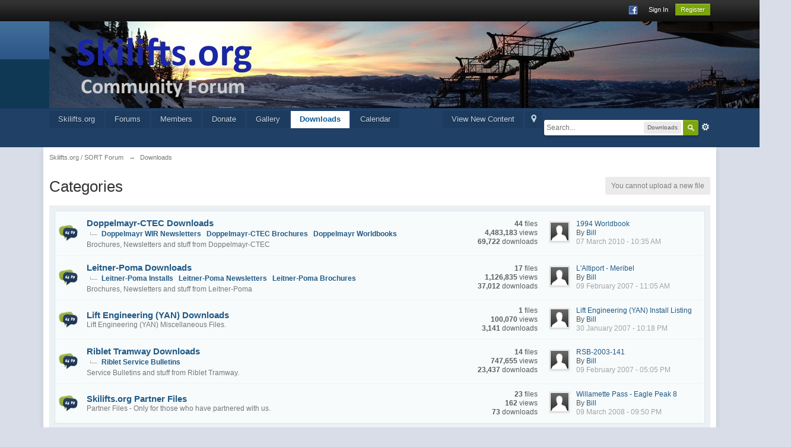

--- FILE ---
content_type: text/html;charset=ISO-8859-1
request_url: http://www.skilifts.org/forum/index.php?s=ce30a047e969c84cfbe5b63a20d6cc64&app=downloads&showall=1
body_size: 7353
content:
<!DOCTYPE html>
	<html xml:lang="en" lang="en" xmlns="http://www.w3.org/1999/xhtml" xmlns:fb="http://www.facebook.com/2008/fbml">
	<head>
		<meta http-equiv="content-type" content="text/html; charset=iso-8859-1" />
		<title>Downloads - Skilifts.org / SORT Forum</title>
		<link rel="shortcut icon" href='http://www.skilifts.org/forum/favicon.ico' />
		<link rel="image_src" href='http://www.skilifts.org/forum/public/style_images/master/meta_image.png' />
		<script type='text/javascript'>
		//<![CDATA[
			jsDebug			= 0; /* Must come before JS includes */
			USE_RTE			= 0;
			DISABLE_AJAX	= parseInt(0); /* Disables ajax requests where text is sent to the DB; helpful for charset issues */
			inACP			= false;
			var isRTL		= false;
			var rtlIe		= '';
			var rtlFull		= '';
		//]]>
		</script>
		
	
				
	

				
	

				
	

				
	

				
	

				
	
	
		<link rel="stylesheet" type="text/css" media='screen,print' href="http://www.skilifts.org/forum/public/min/index.php?ipbv=32003&amp;f=public/style_css/css_1/ipb_help.css,public/style_css/css_1/links.css,public/style_css/css_1/calendar_select.css,public/style_css/css_1/ipb_common.css,public/style_css/css_1/ipb_styles.css,public/style_css/css_1/ipdownloads.css" />
	

<!--[if lte IE 7]>
	<link rel="stylesheet" type="text/css" title='Main' media="screen" href="http://www.skilifts.org/forum/public/style_css/css_1/ipb_ie.css" />
<![endif]-->
<!--[if lte IE 8]>
	<style type='text/css'>
		.ipb_table { table-layout: fixed; }
		.ipsLayout_content { width: 99.5%; }
	</style>
<![endif]-->

	<style type='text/css'>
		img.bbc_img { max-width: 100% !important; }
	</style>

	
		<meta name="identifier-url" content="http://www.skilifts.org/forum/index.php?s=ce30a047e969c84cfbe5b63a20d6cc64&amp;app=downloads&amp;showall=1" />
		
			<meta name="og:url" content="http://www.skilifts.org/forum/index.php?s=ce30a047e969c84cfbe5b63a20d6cc64&amp;app=downloads&amp;showall=1" />
		
	

		<meta property="og:title" content="Downloads"/>
		<meta property="og:site_name" content="Skilifts.org / SORT Forum"/>
		<meta property="og:image" content="http://www.skilifts.org/forum/public/style_images/master/meta_image.png"/>
		<meta property="og:type" content="article" />
		
		
		
		<script type='text/javascript' src='http://www.skilifts.org/forum/public/min/index.php?ipbv=32003&amp;g=js'></script>
	
	<script type='text/javascript' src='http://www.skilifts.org/forum/public/min/index.php?ipbv=32003&amp;charset=iso-8859-1&amp;f=public/js/ipb.js,cache/lang_cache/1/ipb.lang.js,public/js/ips.hovercard.js,public/js/ips.quickpm.js,public/js/ips.downloads.js' charset='iso-8859-1'></script>

	
		
			
			
				<link rel="alternate feed" type="application/rss+xml" title="RSS Skilifts.org Off Topic" href="http://www.skilifts.org/forum/index.php?app=core&amp;module=global&amp;section=rss&amp;type=forums&amp;id=2" />
			
			
			
		

			
			
				<link rel="alternate feed" type="application/rss+xml" title="RSS Skilifts.org General Discussion" href="http://www.skilifts.org/forum/index.php?app=core&amp;module=global&amp;section=rss&amp;type=forums&amp;id=3" />
			
			
			
		

			
			
				<link rel="alternate feed" type="application/rss+xml" title="Last 10 Submissions RSS Feed" href="http://www.skilifts.org/forum/index.php?app=core&amp;module=global&amp;section=rss&amp;type=downloads" />
			
			
			
		

			
			
				<link rel="alternate feed" type="application/rss+xml" title="Community Calendar" href="http://www.skilifts.org/forum/index.php?app=core&amp;module=global&amp;section=rss&amp;type=calendar&amp;id=1" />
			
			
			
		

			
			
				<link rel="alternate feed" type="application/rss+xml" title="Articles: Articles" href="http://www.skilifts.org/forum/index.php?app=core&amp;module=global&amp;section=rss&amp;type=ccs&amp;id=4c4" />
			
			
			
		

			
			
				<link rel="alternate feed" type="application/rss+xml" title="Articles: Pages" href="http://www.skilifts.org/forum/index.php?app=core&amp;module=global&amp;section=rss&amp;type=ccs&amp;id=4c7" />
			
			
			
		

			
			
				<link rel="alternate feed" type="application/rss+xml" title="Articles: Miscellaneous" href="http://www.skilifts.org/forum/index.php?app=core&amp;module=global&amp;section=rss&amp;type=ccs&amp;id=4c8" />
			
			
			
		

			
			
				<link rel="alternate feed" type="application/rss+xml" title="Articles: Forum Integration" href="http://www.skilifts.org/forum/index.php?app=core&amp;module=global&amp;section=rss&amp;type=ccs&amp;id=4c5" />
			
			
			
		

			
			
				<link rel="alternate feed" type="application/rss+xml" title="Articles: Frontpage" href="http://www.skilifts.org/forum/index.php?app=core&amp;module=global&amp;section=rss&amp;type=ccs&amp;id=4c6" />
			
			
			
		

			
			
				<link rel="alternate feed" type="application/rss+xml" title="Articles: Databases" href="http://www.skilifts.org/forum/index.php?app=core&amp;module=global&amp;section=rss&amp;type=ccs&amp;id=4c9" />
			
			
			
		

			
			
				<link rel="alternate feed" type="application/rss+xml" title="Articles: Templates" href="http://www.skilifts.org/forum/index.php?app=core&amp;module=global&amp;section=rss&amp;type=ccs&amp;id=4c10" />
			
			
			
		

			
			
				<link rel="alternate feed" type="application/rss+xml" title="Articles: Media" href="http://www.skilifts.org/forum/index.php?app=core&amp;module=global&amp;section=rss&amp;type=ccs&amp;id=4c11" />
			
			
			
		
	

	


		
		<script type='text/javascript'>
	//<![CDATA[
		/* ---- URLs ---- */
		ipb.vars['base_url'] 			= 'http://www.skilifts.org/forum/index.php?s=ab1d87450b88c4b095b284c6d04d26df&';
		ipb.vars['board_url']			= 'http://www.skilifts.org/forum';
		ipb.vars['img_url'] 			= "http://www.skilifts.org/forum/public/style_images/master";
		ipb.vars['loading_img'] 		= 'http://www.skilifts.org/forum/public/style_images/master/loading.gif';
		ipb.vars['active_app']			= 'downloads';
		ipb.vars['upload_url']			= 'http://www.skilifts.org/forum/uploads';
		/* ---- Member ---- */
		ipb.vars['member_id']			= parseInt( 0 );
		ipb.vars['is_supmod']			= parseInt( 0 );
		ipb.vars['is_admin']			= parseInt( 0 );
		ipb.vars['secure_hash'] 		= '880ea6a14ea49e853634fbdc5015a024';
		ipb.vars['session_id']			= 'ab1d87450b88c4b095b284c6d04d26df';
		ipb.vars['twitter_id']			= 0;
		ipb.vars['fb_uid']				= 0;
		ipb.vars['auto_dst']			= parseInt( 0 );
		ipb.vars['dst_in_use']			= parseInt(  );
		ipb.vars['is_touch']			= false;
		ipb.vars['member_group']		= {"g_mem_info":"0"}
		/* ---- cookies ----- */
		ipb.vars['cookie_id'] 			= '';
		ipb.vars['cookie_domain'] 		= '';
		ipb.vars['cookie_path']			= '/';
		/* ---- Rate imgs ---- */
		ipb.vars['rate_img_on']			= 'http://www.skilifts.org/forum/public/style_images/master/star.png';
		ipb.vars['rate_img_off']		= 'http://www.skilifts.org/forum/public/style_images/master/star_off.png';
		ipb.vars['rate_img_rated']		= 'http://www.skilifts.org/forum/public/style_images/master/star_rated.png';
		/* ---- Uploads ---- */
		ipb.vars['swfupload_swf']		= 'http://www.skilifts.org/forum/public/js/3rd_party/swfupload/swfupload.swf';
		ipb.vars['swfupload_enabled']	= true;
		ipb.vars['use_swf_upload']		= ( '' == 'flash' ) ? true : false;
		ipb.vars['swfupload_debug']		= false;
		/* ---- other ---- */
		ipb.vars['highlight_color']     = "#ade57a";
		ipb.vars['charset']				= "iso-8859-1";
		ipb.vars['seo_enabled']			= 0;
		
		/* Templates/Language */
		ipb.templates['inlineMsg']		= "";
		ipb.templates['ajax_loading'] 	= "<div id='ajax_loading'><img src='http://www.skilifts.org/forum/public/style_images/master/ajax_loading.gif' alt='" + ipb.lang['loading'] + "' /></div>";
		ipb.templates['close_popup']	= "<img src='http://www.skilifts.org/forum/public/style_images/master/close_popup.png' alt='x' />";
		ipb.templates['rss_shell']		= new Template("<ul id='rss_menu' class='ipbmenu_content'>#{items}</ul>");
		ipb.templates['rss_item']		= new Template("<li><a href='#{url}' title='#{title}'>#{title}</a></li>");
		ipb.templates['m_add_friend']	= new Template("<a href='http://www.skilifts.org/forum/index.php?s=ab1d87450b88c4b095b284c6d04d26df&amp;app=members&amp;module=profile&amp;section=friends&amp;do=add&amp;member_id=#{id}' title='Add as Friend' class='ipsButton_secondary'><img src='http://www.skilifts.org/forum/public/style_images/master/user_add.png' alt='Add as Friend' /></a>");
		ipb.templates['m_rem_friend']	= new Template("<a href='http://www.skilifts.org/forum/index.php?s=ab1d87450b88c4b095b284c6d04d26df&amp;app=members&amp;module=profile&amp;section=friends&amp;do=remove&amp;member_id=#{id}' title='Remove Friend' class='ipsButton_secondary'><img src='http://www.skilifts.org/forum/public/style_images/master/user_delete.png' alt='Remove Friend' /></a>");
		ipb.templates['autocomplete_wrap'] = new Template("<ul id='#{id}' class='ipb_autocomplete' style='width: 250px;'></ul>");
		ipb.templates['autocomplete_item'] = new Template("<li id='#{id}' data-url='#{url}'><img src='#{img}' alt='' class='ipsUserPhoto ipsUserPhoto_mini' />&nbsp;&nbsp;#{itemvalue}</li>");
		ipb.templates['page_jump']		= new Template("<div id='#{id}_wrap' class='ipbmenu_content'><h3 class='bar'>Jump to page</h3><p class='ipsPad'><input type='text' class='input_text' id='#{id}_input' size='8' /> <input type='submit' value='Go' class='input_submit add_folder' id='#{id}_submit' /></p></div>");
		ipb.templates['global_notify'] 	= new Template("<div class='popupWrapper'><div class='popupInner'><div class='ipsPad'>#{message} #{close}</div></div></div>");
		
		
		ipb.templates['header_menu'] 	= new Template("<div id='#{id}' class='ipsHeaderMenu boxShadow'></div>");
		
		Loader.boot();
	//]]>
	</script>
	</head>
	<body id='ipboard_body'>
		<p id='content_jump' class='hide'><a id='top'></a><a href='#j_content' title='Jump to content' accesskey='m'>Jump to content</a></p>
		<div id='ipbwrapper'>
			<!-- ::: TOP BAR: Sign in / register or user drop down and notification alerts ::: -->
			<div id='header_bar' class='clearfix'>
				<div class='main_width'>
					
					<div id='user_navigation' class='not_logged_in'>
							
							<ul class='ipsList_inline right'>
								<li>
									<span class='services'>
										
											<a href='http://www.skilifts.org/forum/index.php?s=ab1d87450b88c4b095b284c6d04d26df&amp;app=core&amp;module=global&amp;section=login&amp;serviceClick=facebook'><img src='http://www.skilifts.org/forum/public/style_images/master/loginmethods/facebook.png' alt='Log in with Facebook' /></a>
										
										
										
										
									</span>
									&nbsp;&nbsp;&nbsp;&nbsp;
									<a href='http://www.skilifts.org/forum/index.php?s=ab1d87450b88c4b095b284c6d04d26df&amp;app=core&amp;module=global&amp;section=login' title='Sign In' id='sign_in'>Sign In</a>&nbsp;&nbsp;&nbsp;
								</li>
								<li>
									<a href="http://www.skilifts.org/forum/index.php?s=ab1d87450b88c4b095b284c6d04d26df&amp;app=core&amp;module=global&amp;section=register" title='Register' id='register_link'>Register</a>
								</li>
							</ul>
						</div>
				</div>
			</div>
			<!-- ::: BRANDING STRIP: Logo and search box ::: -->
			<div id='branding'>
				<div class='main_width'>
					<div id='logo'>
						
							<a href='http://www.skilifts.org/forum' title='Go to board index' rel="home" accesskey='1'><img src='http://www.skilifts.org/forum/public/style_images/1_header4c.JPG' alt='Logo' /></a>
						
					</div>
					<div id='search' class='right'>
	<form action="http://www.skilifts.org/forum/index.php?s=ab1d87450b88c4b095b284c6d04d26df&amp;app=core&amp;module=search&amp;do=search&amp;fromMainBar=1" method="post" id='search-box' >
		<fieldset>
			<label for='main_search' class='hide'>Search</label>
			<a href='http://www.skilifts.org/forum/index.php?s=ab1d87450b88c4b095b284c6d04d26df&amp;app=core&amp;module=search&amp;search_in=downloads' title='Advanced Search' accesskey='4' rel="search" id='adv_search' class='right'>Advanced</a>
			<span id='search_wrap' class='right'>
				<input type='text' id='main_search' name='search_term' class='inactive' size='17' tabindex='6' />
				<span class='choice ipbmenu clickable' id='search_options' style='display: none'></span>
				<ul id='search_options_menucontent' class='ipbmenu_content ipsPad' style='display: none'>
					<li class='title'><strong>Search section:</strong></li>
					
					
					
					<li class='app'><label for='s_forums' title='Forums'><input type='radio' name='search_app' class='input_radio' id='s_forums' value="forums"  />Forums</label></li><li class='app'><label for='s_members' title='Members'><input type='radio' name='search_app' class='input_radio' id='s_members' value="members"  />Members</label></li><li class='app'><label for='s_core' title='Help Files'><input type='radio' name='search_app' class='input_radio' id='s_core' value="core"  />Help Files</label></li>
						<li class='app'><label for='s_tracker' title='Tracker'><input type='radio' name='search_app' class='input_radio' id='s_tracker' value="tracker"  />Tracker</label></li>
					

						
					

						
					

						
					

						
					

						
					

						
					

						<li class='app'><label for='s_gallery' title='Gallery'><input type='radio' name='search_app' class='input_radio' id='s_gallery' value="gallery"  />Gallery</label></li>
					

						<li class='app'><label for='s_downloads' title='Downloads'><input type='radio' name='search_app' class='input_radio' id='s_downloads' value="downloads" checked="checked" />Downloads</label></li>
					

						<li class='app'><label for='s_blog' title='Blogs'><input type='radio' name='search_app' class='input_radio' id='s_blog' value="blog"  />Blogs</label></li>
					

						<li class='app'><label for='s_calendar' title='Calendar'><input type='radio' name='search_app' class='input_radio' id='s_calendar' value="calendar"  />Calendar</label></li>
					

						
					

						
					

						<li class='app'><label for='s_ccs' title='Info Center'><input type='radio' name='search_app' class='input_radio' id='s_ccs' value="ccs"  />Info Center</label></li>
					

						
					

						<li class='app'><label for='s_classifieds' title='The Boneyard'><input type='radio' name='search_app' class='input_radio' id='s_classifieds' value="classifieds"  />The Boneyard</label></li>
					
				</ul>
				<input type='submit' class='submit_input clickable' value='Search' />
			</span>
			
		</fieldset>
	</form>
</div>
				</div>
			</div>
			<!-- ::: APPLICATION TABS ::: -->
			<div id='primary_nav' class='clearfix'>
				<div class='main_width'>
					<ul class='ipsList_inline' id='community_app_menu'>
						
							<li class='right'>
								<a href="http://www.skilifts.org/forum/index.php?s=ab1d87450b88c4b095b284c6d04d26df&amp;app=core&amp;module=global&amp;section=navigation&amp;inapp=downloads" rel="quickNavigation" accesskey='9' id='quickNavLaunch' title='Open Quick Navigation'><span>&nbsp;</span></a>
							</li>
						
						<li id='nav_explore' class='right'>
							<a href='http://www.skilifts.org/forum/index.php?s=ab1d87450b88c4b095b284c6d04d26df&amp;app=core&amp;module=search&amp;do=viewNewContent&amp;search_app=downloads' accesskey='2'>View New Content</a>
						</li>
						
							<li id='nav_home' class='left'><a href='http://www.skilifts.org/old/' title='Homepage' rel="home">Skilifts.org</a></li>
						
																								<li id='nav_discussion' class='left '><a href='http://www.skilifts.org/forum/index.php?s=ab1d87450b88c4b095b284c6d04d26df&amp;act=idx' title='Go to Forums'>Forums</a></li><li id='nav_members' class='left '><a href='http://www.skilifts.org/forum/index.php?s=ab1d87450b88c4b095b284c6d04d26df&amp;app=members&amp;module=list' title='Go to Member List'>Members</a></li>
						
							
								
							

								
							

								
							

								
																		<li id='nav_app_donate' class="left "><a href='http://www.skilifts.org/forum/index.php?s=ab1d87450b88c4b095b284c6d04d26df&amp;app=donate' title='Go to'>Donate</a></li>
								
							

								
																		<li id='nav_app_gallery' class="left "><a href='http://www.skilifts.org/forum/index.php?s=ab1d87450b88c4b095b284c6d04d26df&amp;app=gallery' title='Go to'>Gallery</a></li>
								
							

								
																		<li id='nav_app_downloads' class="left active"><a href='http://www.skilifts.org/forum/index.php?s=ab1d87450b88c4b095b284c6d04d26df&amp;app=downloads' title='Go to'>Downloads</a></li>
								
							

								
																		<li id='nav_app_calendar' class="left "><a href='http://www.skilifts.org/forum/index.php?s=ab1d87450b88c4b095b284c6d04d26df&amp;app=calendar' title='Go to'>Calendar</a></li>
								
							
						
						<li id='nav_other_apps' style='display: none'>
							<a href='#' class='ipbmenu' id='more_apps'>More <img src='http://www.skilifts.org/forum/public/style_images/master/useropts_arrow.png' /></a>
						</li>
					</ul>
				</div>
				<script type='text/javascript'>
					if( $('primary_nav') ){	ipb.global.activateMainMenu(); }
				</script>
			</div>	
			
			<!-- ::: MAIN CONTENT AREA ::: -->
			<div id='content' class='clearfix'>
				<!-- ::: NAVIGATION BREADCRUMBS ::: -->
				<div id='secondary_navigation' class='clearfix'>
						<ol class='breadcrumb top ipsList_inline left'>
														<li itemscope itemtype="http://data-vocabulary.org/Breadcrumb">
									<a href='http://www.skilifts.org/forum/index.php?s=ab1d87450b88c4b095b284c6d04d26df&amp;act=idx' itemprop="url">
										<span itemprop="title">Skilifts.org / SORT Forum</span>
									</a>
								</li>
								
							
								<li itemscope itemtype="http://data-vocabulary.org/Breadcrumb">
									<span class='nav_sep'>&rarr;</span>
									 <a href='http://www.skilifts.org/forum/index.php?s=ab1d87450b88c4b095b284c6d04d26df&amp;app=downloads' title='Return to Downloads' itemprop="url"><span itemprop="title">Downloads</span></a>
								</li>
								
							
						</ol>
					</div>
					<br />
				<!-- ::: CONTENT ::: -->
				
				<script type='text/javascript'>
//<![CDATA[
	var markerURL  = "http://www.skilifts.org/forum/index.php?s=ab1d87450b88c4b095b284c6d04d26df&amp;app=downloads&module=ajax&section=markasread&i=1&catid="; // Ajax URL so don't use &amp;
	var unreadIcon = "<img src='http://www.skilifts.org/forum/public/style_images/master/f_icon_read.png' />";
//]]>
</script>
<ul class='topic_buttons'>
	
		<li class='disabled'><span>You cannot upload a new file</span></li>
	
</ul>
<h1 class='ipsType_pagetitle'>Categories</h1>
<br />
<!-- Categories --><div class='category_block block_wrap clear'>
	<div class='ipsBox table_wrap'>
		<div class='ipsBox_container'>
		
			<table class='ipb_table' summary="Categories in Downloads">
				<tr class='header hide'>
					<th scope='col' class='col_c_icon'>&nbsp;</th>
					<th scope='col' class='col_c_forum'>Description</th>
					<th scope='col' class='col_c_stats stats'>Stats</th>
					<th scope='col' class='col_c_post'>Latest File</th>
				</tr>
				<!-- / CAT HEADER -->
				
					<tr class='row1 unread'>
						<td class='col_c_icon'>
							
								<a id='forum_img_5' href="http://www.skilifts.org/forum/index.php?s=ab1d87450b88c4b095b284c6d04d26df&amp;app=downloads&amp;module=display&amp;section=markasread&amp;catid=5&amp;returntocatid=0&amp;i=1" data-tooltip="Mark this category as read" class='forum_marker'><img src='http://www.skilifts.org/forum/public/style_images/master/f_icon.png' /></a>
								<script type='text/javascript'>
									ipb.global.registerMarker( "forum_img_5", "f_read", markerURL + "5" );
								</script>
							
						</td>
						<td class='col_c_forum'>
							<h4>
								
								<a href="http://www.skilifts.org/forum/index.php?s=ab1d87450b88c4b095b284c6d04d26df&amp;app=downloads&amp;showcat=5" title='View Category'>Doppelmayr-CTEC Downloads</a>
							</h4>
							
							
								<br />
								<ol class='ipsList_inline ipsType_small subforums' id='subforums_'>
									
										<li class='unread'>
											<a href="http://www.skilifts.org/forum/index.php?s=ab1d87450b88c4b095b284c6d04d26df&amp;app=downloads&amp;showcat=11" title='Go to category'>Doppelmayr WIR Newsletters</a>
										</li>
									

										<li class='unread'>
											<a href="http://www.skilifts.org/forum/index.php?s=ab1d87450b88c4b095b284c6d04d26df&amp;app=downloads&amp;showcat=12" title='Go to category'>Doppelmayr-CTEC Brochures</a>
										</li>
									

										<li class='unread'>
											<a href="http://www.skilifts.org/forum/index.php?s=ab1d87450b88c4b095b284c6d04d26df&amp;app=downloads&amp;showcat=17" title='Go to category'>Doppelmayr Worldbooks</a>
										</li>
									
								</ol>
							
							
							<p class='desc __forum_desc ipsType_small'>Brochures, Newsletters and stuff from Doppelmayr-CTEC</p>
						</td>
						<td class='col_c_stats ipsType_small'>
							<strong>44</strong> files<br />
							<strong>4,483,183</strong> views<br />
							<strong>69,722</strong> downloads
						</td>
						<td class='col_c_post'>
							
									<a href='http://www.skilifts.org/forum/index.php?s=ab1d87450b88c4b095b284c6d04d26df&amp;showuser=1' class='ipsUserPhotoLink left'>
										<img src='http://www.skilifts.org/forum/public/style_images/master/profile/default_large.png' alt='Photo' class='ipsUserPhoto ipsUserPhoto_mini' />
									</a>
								
								
								<ul class='last_post ipsType_small'>
									<li><a href='http://www.skilifts.org/forum/index.php?s=ab1d87450b88c4b095b284c6d04d26df&amp;app=downloads&amp;showfile=102' title='View File'>1994 Worldbook</a></li>
									<li>By
										
												<a hovercard-ref="member" hovercard-id="1" class="_hovertrigger url fn " href='http://www.skilifts.org/forum/index.php?s=ab1d87450b88c4b095b284c6d04d26df&amp;showuser=1'>Bill</a>
											
									</li>
									<li class='desc lighter blend_links'>07 March 2010 - 10:35 AM</li>
								</ul>
						</td>
					</tr>
				

					<tr class='row2 unread'>
						<td class='col_c_icon'>
							
								<a id='forum_img_6' href="http://www.skilifts.org/forum/index.php?s=ab1d87450b88c4b095b284c6d04d26df&amp;app=downloads&amp;module=display&amp;section=markasread&amp;catid=6&amp;returntocatid=0&amp;i=1" data-tooltip="Mark this category as read" class='forum_marker'><img src='http://www.skilifts.org/forum/public/style_images/master/f_icon.png' /></a>
								<script type='text/javascript'>
									ipb.global.registerMarker( "forum_img_6", "f_read", markerURL + "6" );
								</script>
							
						</td>
						<td class='col_c_forum'>
							<h4>
								
								<a href="http://www.skilifts.org/forum/index.php?s=ab1d87450b88c4b095b284c6d04d26df&amp;app=downloads&amp;showcat=6" title='View Category'>Leitner-Poma Downloads</a>
							</h4>
							
							
								<br />
								<ol class='ipsList_inline ipsType_small subforums' id='subforums_'>
									
										<li class='unread'>
											<a href="http://www.skilifts.org/forum/index.php?s=ab1d87450b88c4b095b284c6d04d26df&amp;app=downloads&amp;showcat=13" title='Go to category'>Leitner-Poma Installs</a>
										</li>
									

										<li class='unread'>
											<a href="http://www.skilifts.org/forum/index.php?s=ab1d87450b88c4b095b284c6d04d26df&amp;app=downloads&amp;showcat=14" title='Go to category'>Leitner-Poma Newsletters</a>
										</li>
									

										<li class='unread'>
											<a href="http://www.skilifts.org/forum/index.php?s=ab1d87450b88c4b095b284c6d04d26df&amp;app=downloads&amp;showcat=15" title='Go to category'>Leitner-Poma Brochures</a>
										</li>
									
								</ol>
							
							
							<p class='desc __forum_desc ipsType_small'>Brochures, Newsletters and stuff from Leitner-Poma</p>
						</td>
						<td class='col_c_stats ipsType_small'>
							<strong>17</strong> files<br />
							<strong>1,126,835</strong> views<br />
							<strong>37,012</strong> downloads
						</td>
						<td class='col_c_post'>
							
									<a href='http://www.skilifts.org/forum/index.php?s=ab1d87450b88c4b095b284c6d04d26df&amp;showuser=1' class='ipsUserPhotoLink left'>
										<img src='http://www.skilifts.org/forum/public/style_images/master/profile/default_large.png' alt='Photo' class='ipsUserPhoto ipsUserPhoto_mini' />
									</a>
								
								
								<ul class='last_post ipsType_small'>
									<li><a href='http://www.skilifts.org/forum/index.php?s=ab1d87450b88c4b095b284c6d04d26df&amp;app=downloads&amp;showfile=37' title='View File'>L&#39;Altiport - Meribel</a></li>
									<li>By
										
												<a hovercard-ref="member" hovercard-id="1" class="_hovertrigger url fn " href='http://www.skilifts.org/forum/index.php?s=ab1d87450b88c4b095b284c6d04d26df&amp;showuser=1'>Bill</a>
											
									</li>
									<li class='desc lighter blend_links'>09 February 2007 - 11:05 AM</li>
								</ul>
						</td>
					</tr>
				

					<tr class='row1 unread'>
						<td class='col_c_icon'>
							
								<a id='forum_img_3' href="http://www.skilifts.org/forum/index.php?s=ab1d87450b88c4b095b284c6d04d26df&amp;app=downloads&amp;module=display&amp;section=markasread&amp;catid=3&amp;returntocatid=0&amp;i=1" data-tooltip="Mark this category as read" class='forum_marker'><img src='http://www.skilifts.org/forum/public/style_images/master/f_icon.png' /></a>
								<script type='text/javascript'>
									ipb.global.registerMarker( "forum_img_3", "f_read", markerURL + "3" );
								</script>
							
						</td>
						<td class='col_c_forum'>
							<h4>
								
								<a href="http://www.skilifts.org/forum/index.php?s=ab1d87450b88c4b095b284c6d04d26df&amp;app=downloads&amp;showcat=3" title='View Category'>Lift Engineering (YAN) Downloads</a>
							</h4>
							
							
							
							<p class='desc __forum_desc ipsType_small'>Lift Engineering (YAN) Miscellaneous Files.</p>
						</td>
						<td class='col_c_stats ipsType_small'>
							<strong>1</strong> files<br />
							<strong>100,070</strong> views<br />
							<strong>3,141</strong> downloads
						</td>
						<td class='col_c_post'>
							
									<a href='http://www.skilifts.org/forum/index.php?s=ab1d87450b88c4b095b284c6d04d26df&amp;showuser=1' class='ipsUserPhotoLink left'>
										<img src='http://www.skilifts.org/forum/public/style_images/master/profile/default_large.png' alt='Photo' class='ipsUserPhoto ipsUserPhoto_mini' />
									</a>
								
								
								<ul class='last_post ipsType_small'>
									<li><a href='http://www.skilifts.org/forum/index.php?s=ab1d87450b88c4b095b284c6d04d26df&amp;app=downloads&amp;showfile=16' title='View File'>Lift Engineering (YAN) Install Listing</a></li>
									<li>By
										
												<a hovercard-ref="member" hovercard-id="1" class="_hovertrigger url fn " href='http://www.skilifts.org/forum/index.php?s=ab1d87450b88c4b095b284c6d04d26df&amp;showuser=1'>Bill</a>
											
									</li>
									<li class='desc lighter blend_links'>30 January 2007 - 10:18 PM</li>
								</ul>
						</td>
					</tr>
				

					<tr class='row2 unread'>
						<td class='col_c_icon'>
							
								<a id='forum_img_4' href="http://www.skilifts.org/forum/index.php?s=ab1d87450b88c4b095b284c6d04d26df&amp;app=downloads&amp;module=display&amp;section=markasread&amp;catid=4&amp;returntocatid=0&amp;i=1" data-tooltip="Mark this category as read" class='forum_marker'><img src='http://www.skilifts.org/forum/public/style_images/master/f_icon.png' /></a>
								<script type='text/javascript'>
									ipb.global.registerMarker( "forum_img_4", "f_read", markerURL + "4" );
								</script>
							
						</td>
						<td class='col_c_forum'>
							<h4>
								
								<a href="http://www.skilifts.org/forum/index.php?s=ab1d87450b88c4b095b284c6d04d26df&amp;app=downloads&amp;showcat=4" title='View Category'>Riblet Tramway Downloads</a>
							</h4>
							
							
								<br />
								<ol class='ipsList_inline ipsType_small subforums' id='subforums_'>
									
										<li class='unread'>
											<a href="http://www.skilifts.org/forum/index.php?s=ab1d87450b88c4b095b284c6d04d26df&amp;app=downloads&amp;showcat=16" title='Go to category'>Riblet Service Bulletins</a>
										</li>
									
								</ol>
							
							
							<p class='desc __forum_desc ipsType_small'>Service Bulletins and stuff from Riblet Tramway.</p>
						</td>
						<td class='col_c_stats ipsType_small'>
							<strong>14</strong> files<br />
							<strong>747,655</strong> views<br />
							<strong>23,437</strong> downloads
						</td>
						<td class='col_c_post'>
							
									<a href='http://www.skilifts.org/forum/index.php?s=ab1d87450b88c4b095b284c6d04d26df&amp;showuser=1' class='ipsUserPhotoLink left'>
										<img src='http://www.skilifts.org/forum/public/style_images/master/profile/default_large.png' alt='Photo' class='ipsUserPhoto ipsUserPhoto_mini' />
									</a>
								
								
								<ul class='last_post ipsType_small'>
									<li><a href='http://www.skilifts.org/forum/index.php?s=ab1d87450b88c4b095b284c6d04d26df&amp;app=downloads&amp;showfile=50' title='View File'>RSB-2003-141</a></li>
									<li>By
										
												<a hovercard-ref="member" hovercard-id="1" class="_hovertrigger url fn " href='http://www.skilifts.org/forum/index.php?s=ab1d87450b88c4b095b284c6d04d26df&amp;showuser=1'>Bill</a>
											
									</li>
									<li class='desc lighter blend_links'>09 February 2007 - 05:05 PM</li>
								</ul>
						</td>
					</tr>
				

					<tr class='row1 unread'>
						<td class='col_c_icon'>
							
								<a id='forum_img_10' href="http://www.skilifts.org/forum/index.php?s=ab1d87450b88c4b095b284c6d04d26df&amp;app=downloads&amp;module=display&amp;section=markasread&amp;catid=10&amp;returntocatid=0&amp;i=1" data-tooltip="Mark this category as read" class='forum_marker'><img src='http://www.skilifts.org/forum/public/style_images/master/f_icon.png' /></a>
								<script type='text/javascript'>
									ipb.global.registerMarker( "forum_img_10", "f_read", markerURL + "10" );
								</script>
							
						</td>
						<td class='col_c_forum'>
							<h4>
								
								<a href="http://www.skilifts.org/forum/index.php?s=ab1d87450b88c4b095b284c6d04d26df&amp;app=downloads&amp;showcat=10" title='View Category'>Skilifts.org Partner Files</a>
							</h4>
							
							
							
							<p class='desc __forum_desc ipsType_small'>Partner Files - Only for those who have partnered with us.</p>
						</td>
						<td class='col_c_stats ipsType_small'>
							<strong>23</strong> files<br />
							<strong>162</strong> views<br />
							<strong>73</strong> downloads
						</td>
						<td class='col_c_post'>
							
									<a href='http://www.skilifts.org/forum/index.php?s=ab1d87450b88c4b095b284c6d04d26df&amp;showuser=1' class='ipsUserPhotoLink left'>
										<img src='http://www.skilifts.org/forum/public/style_images/master/profile/default_large.png' alt='Photo' class='ipsUserPhoto ipsUserPhoto_mini' />
									</a>
								
								
								<ul class='last_post ipsType_small'>
									<li><a href='http://www.skilifts.org/forum/index.php?s=ab1d87450b88c4b095b284c6d04d26df&amp;app=downloads&amp;showfile=73' title='View File'>Willamette Pass - Eagle Peak 8</a></li>
									<li>By
										
												<a hovercard-ref="member" hovercard-id="1" class="_hovertrigger url fn " href='http://www.skilifts.org/forum/index.php?s=ab1d87450b88c4b095b284c6d04d26df&amp;showuser=1'>Bill</a>
											
									</li>
									<li class='desc lighter blend_links'>09 March 2008 - 09:50 PM</li>
								</ul>
						</td>
					</tr>
				
			</table>
		</div>
	</div>
</div>
<br />
<div class='topic_controls clearfix'>
	<ul class='topic_buttons'>
		
			<li class='disabled'><span>You cannot upload a new file</span></li>
		
	</ul>
</div>
<br />

	<br />
	<div class='ipsBox'>
		<div class='ipsBox_container ipsPad download_pane'>
			<h2 class='ipsType_subtitle'>Random Files</h2>
			<br />
			<div class='pane_wrap four_column' id='random-files_wrap'>
				<ul id='random-files'>
					
						<li class='left'>
		<a href='http://www.skilifts.org/forum/index.php?s=ab1d87450b88c4b095b284c6d04d26df&amp;app=downloads&amp;showfile=78'>
			<img src='http://www.skilifts.org/forum/index.php?s=ab1d87450b88c4b095b284c6d04d26df&amp;app=downloads&amp;module=display&amp;section=screenshot&amp;id=78' class='screenshot mini left' />
		</a>
		<div class='file_info'>
			<h4>
				<a title="wir-sept_uk.pdf" href='http://www.skilifts.org/forum/index.php?s=ab1d87450b88c4b095b284c6d04d26df&amp;app=downloads&amp;showfile=78'>wir-sept_uk.pdf</a>
			</h4>
			<span>By <a hovercard-ref="member" hovercard-id="1" class="_hovertrigger url fn " href='http://www.skilifts.org/forum/index.php?s=ab1d87450b88c4b095b284c6d04d26df&amp;showuser=1'>Bill</a></span><br />
			<span class='context_info'>
				Mar 06 2010 10:07 AM
			</span>
			
		</div>
	</li>
					

						<li class='left'>
		<a href='http://www.skilifts.org/forum/index.php?s=ab1d87450b88c4b095b284c6d04d26df&amp;app=downloads&amp;showfile=40'>
			<img src='http://www.skilifts.org/forum/index.php?s=ab1d87450b88c4b095b284c6d04d26df&amp;app=downloads&amp;module=display&amp;section=screenshot&amp;id=40' class='screenshot mini left' />
		</a>
		<div class='file_info'>
			<h4>
				<a title="RSB-1993-128" href='http://www.skilifts.org/forum/index.php?s=ab1d87450b88c4b095b284c6d04d26df&amp;app=downloads&amp;showfile=40'>RSB-1993-128</a>
			</h4>
			<span>By <a hovercard-ref="member" hovercard-id="1" class="_hovertrigger url fn " href='http://www.skilifts.org/forum/index.php?s=ab1d87450b88c4b095b284c6d04d26df&amp;showuser=1'>Bill</a></span><br />
			<span class='context_info'>
				Feb 09 2007 04:45 PM
			</span>
			
		</div>
	</li>
					

						<li class='left'>
		<a href='http://www.skilifts.org/forum/index.php?s=ab1d87450b88c4b095b284c6d04d26df&amp;app=downloads&amp;showfile=24'>
			<img src='http://www.skilifts.org/forum/index.php?s=ab1d87450b88c4b095b284c6d04d26df&amp;app=downloads&amp;module=display&amp;section=screenshot&amp;id=24' class='screenshot mini left' />
		</a>
		<div class='file_info'>
			<h4>
				<a title="Newsletter Winter 2001-2002" href='http://www.skilifts.org/forum/index.php?s=ab1d87450b88c4b095b284c6d04d26df&amp;app=downloads&amp;showfile=24'>Newsletter Winter 2001...</a>
			</h4>
			<span>By <a hovercard-ref="member" hovercard-id="1" class="_hovertrigger url fn " href='http://www.skilifts.org/forum/index.php?s=ab1d87450b88c4b095b284c6d04d26df&amp;showuser=1'>Bill</a></span><br />
			<span class='context_info'>
				Feb 07 2007 12:04 PM
			</span>
			
		</div>
	</li>
					

						<li class='left'>
		<a href='http://www.skilifts.org/forum/index.php?s=ab1d87450b88c4b095b284c6d04d26df&amp;app=downloads&amp;showfile=31'>
			<img src='http://www.skilifts.org/forum/index.php?s=ab1d87450b88c4b095b284c6d04d26df&amp;app=downloads&amp;module=display&amp;section=screenshot&amp;id=31' class='screenshot mini left' />
		</a>
		<div class='file_info'>
			<h4>
				<a title="Newsletter Spring 2005" href='http://www.skilifts.org/forum/index.php?s=ab1d87450b88c4b095b284c6d04d26df&amp;app=downloads&amp;showfile=31'>Newsletter Spring 2005</a>
			</h4>
			<span>By <a hovercard-ref="member" hovercard-id="1" class="_hovertrigger url fn " href='http://www.skilifts.org/forum/index.php?s=ab1d87450b88c4b095b284c6d04d26df&amp;showuser=1'>Bill</a></span><br />
			<span class='context_info'>
				Feb 07 2007 12:28 PM
			</span>
			
		</div>
	</li>
					

						<li class='left'>
		<a href='http://www.skilifts.org/forum/index.php?s=ab1d87450b88c4b095b284c6d04d26df&amp;app=downloads&amp;showfile=23'>
			<img src='http://www.skilifts.org/forum/index.php?s=ab1d87450b88c4b095b284c6d04d26df&amp;app=downloads&amp;module=display&amp;section=screenshot&amp;id=23' class='screenshot mini left' />
		</a>
		<div class='file_info'>
			<h4>
				<a title="Newsletter Spring 2001" href='http://www.skilifts.org/forum/index.php?s=ab1d87450b88c4b095b284c6d04d26df&amp;app=downloads&amp;showfile=23'>Newsletter Spring 2001</a>
			</h4>
			<span>By <a hovercard-ref="member" hovercard-id="1" class="_hovertrigger url fn " href='http://www.skilifts.org/forum/index.php?s=ab1d87450b88c4b095b284c6d04d26df&amp;showuser=1'>Bill</a></span><br />
			<span class='context_info'>
				Feb 07 2007 12:02 PM
			</span>
			
		</div>
	</li>
					

						<li class='left'>
		<a href='http://www.skilifts.org/forum/index.php?s=ab1d87450b88c4b095b284c6d04d26df&amp;app=downloads&amp;showfile=101'>
			<img src='http://www.skilifts.org/forum/index.php?s=ab1d87450b88c4b095b284c6d04d26df&amp;app=downloads&amp;module=display&amp;section=screenshot&amp;id=101' class='screenshot mini left' />
		</a>
		<div class='file_info'>
			<h4>
				<a title="1998 Worldbook" href='http://www.skilifts.org/forum/index.php?s=ab1d87450b88c4b095b284c6d04d26df&amp;app=downloads&amp;showfile=101'>1998 Worldbook</a>
			</h4>
			<span>By <a hovercard-ref="member" hovercard-id="1" class="_hovertrigger url fn " href='http://www.skilifts.org/forum/index.php?s=ab1d87450b88c4b095b284c6d04d26df&amp;showuser=1'>Bill</a></span><br />
			<span class='context_info'>
				Mar 07 2010 10:19 AM
			</span>
			
		</div>
	</li>
					

						<li class='left'>
		<a href='http://www.skilifts.org/forum/index.php?s=ab1d87450b88c4b095b284c6d04d26df&amp;app=downloads&amp;showfile=22'>
			<img src='http://www.skilifts.org/forum/index.php?s=ab1d87450b88c4b095b284c6d04d26df&amp;app=downloads&amp;module=display&amp;section=screenshot&amp;id=22' class='screenshot mini left' />
		</a>
		<div class='file_info'>
			<h4>
				<a title="Phoenix 6 Brochure French" href='http://www.skilifts.org/forum/index.php?s=ab1d87450b88c4b095b284c6d04d26df&amp;app=downloads&amp;showfile=22'>Phoenix 6 Brochure French</a>
			</h4>
			<span>By <a hovercard-ref="member" hovercard-id="1" class="_hovertrigger url fn " href='http://www.skilifts.org/forum/index.php?s=ab1d87450b88c4b095b284c6d04d26df&amp;showuser=1'>Bill</a></span><br />
			<span class='context_info'>
				Feb 07 2007 11:31 AM
			</span>
			
		</div>
	</li>
					

						<li class='left'>
		<a href='http://www.skilifts.org/forum/index.php?s=ab1d87450b88c4b095b284c6d04d26df&amp;app=downloads&amp;showfile=5'>
			<img src='http://www.skilifts.org/forum/index.php?s=ab1d87450b88c4b095b284c6d04d26df&amp;app=downloads&amp;module=display&amp;section=screenshot&amp;id=5' class='screenshot mini left' />
		</a>
		<div class='file_info'>
			<h4>
				<a title="UNI-GS Brochure" href='http://www.skilifts.org/forum/index.php?s=ab1d87450b88c4b095b284c6d04d26df&amp;app=downloads&amp;showfile=5'>UNI-GS Brochure</a>
			</h4>
			<span>By <a hovercard-ref="member" hovercard-id="1" class="_hovertrigger url fn " href='http://www.skilifts.org/forum/index.php?s=ab1d87450b88c4b095b284c6d04d26df&amp;showuser=1'>Bill</a></span><br />
			<span class='context_info'>
				Jan 30 2007 09:52 PM
			</span>
			
		</div>
	</li>
					
				</ul>
			</div>
		</div>
	</div>

<br /><br /><br /><div id='board_stats'>		
	<ul class='ipsType_small ipsList_inline'>
		<li class='clear'>
			<span class='value'>99</span>
			Total Files
		</li>
		<li class='clear'>
			<span class='value'>12</span>
			Total Categories
		</li>
		<li class='clear'>
			<span class='value'>1</span>
			Total Authors
		</li>
		<li class='clear'>
			<span class='value'>133,385</span>
			Total Downloads
		</li>
		<li class='clear' data-tooltip="07 March 2010 - 10:35 AM">
			<a href='http://www.skilifts.org/forum/index.php?s=ab1d87450b88c4b095b284c6d04d26df&amp;app=downloads&amp;showfile=102' class='value'>1994 Worldbook</a>
			Latest File
		</li>
		<li class='clear'>
			<a hovercard-ref="member" hovercard-id="1" class="_hovertrigger url fn value" href='http://www.skilifts.org/forum/index.php?s=ab1d87450b88c4b095b284c6d04d26df&amp;showuser=1'>Bill</a>
			Latest Submitter
		</li>
	</ul>
</div>
<div id='board_statistics' class='statistics clearfix'>
	<ul id='stat_links' class='ipsList_inline right ipsType_small'>
		<!-- Hook point -->
			<li><a href='http://www.skilifts.org/forum/index.php?s=ab1d87450b88c4b095b284c6d04d26df&amp;app=core&amp;module=search&amp;do=active&amp;search_app=downloads&amp;period=today'>Files Uploaded Today</a></li>
			
	</ul>
	
	<h4 class='statistics_head'> 110 user(s) are online (in the past 15 minutes)</h4>
		<p class='statistics_brief'>0 members, 110 guests, 0 anonymous users</p>
		
		
</div>
				
				<ol class='breadcrumb bottom ipsList_inline left clearfix clear'>
											<li><a href='http://www.skilifts.org/forum/index.php?s=ab1d87450b88c4b095b284c6d04d26df&amp;act=idx'>Skilifts.org / SORT Forum</a></li>
							
						
							<li><span class='nav_sep'>&rarr;</span> <a href='http://www.skilifts.org/forum/index.php?s=ab1d87450b88c4b095b284c6d04d26df&amp;app=downloads' title='Return to Downloads'>Downloads</a></li>
							
						

					<li class='right ipsType_smaller'>
							<a href='http://www.skilifts.org/forum/index.php?s=ab1d87450b88c4b095b284c6d04d26df&amp;app=forums&amp;module=extras&amp;section=boardrules'>Board Guidelines</a>
						</li>	
				</ol>
			</div>
			<!-- ::: FOOTER (Change skin, language, mark as read, etc) ::: -->
			<div id='footer_utilities' class='main_width clearfix clear'>
				<a rel="nofollow" href='#top' id='backtotop' title='Go to top'><img src='http://www.skilifts.org/forum/public/style_images/master/top.png' alt='' /></a>
				<ul class='ipsList_inline left'>
					<li>
						<img src='http://www.skilifts.org/forum/public/style_images/master/feed.png' alt='RSS Feed' id='rss_feed' class='clickable' />
					</li>
					
							<li>
								<a rel="nofollow" id='new_skin' href='#'>Change Theme</a>			
								<ul id='new_skin_menucontent' class='ipbmenu_content with_checks' style='display: none'>
									
										<li class='selected'>
											<a href='http://www.skilifts.org/forum/index.php?s=ab1d87450b88c4b095b284c6d04d26df&amp;&amp;app=downloads&amp;showall=1&amp;k=880ea6a14ea49e853634fbdc5015a024&amp;settingNewSkin=1'>IP.Board</a>
										</li>
									

										<li >
											<a href='http://www.skilifts.org/forum/index.php?s=ab1d87450b88c4b095b284c6d04d26df&amp;&amp;app=downloads&amp;showall=1&amp;k=880ea6a14ea49e853634fbdc5015a024&amp;settingNewSkin=3'>IP.Board Mobile</a>
										</li>
									
								</ul>
							</li>
					
					<li>
						<a rel="nofollow" id='mark_all_read' href="http://www.skilifts.org/forum/index.php?s=ab1d87450b88c4b095b284c6d04d26df&amp;app=forums&amp;module=forums&amp;section=markasread&amp;marktype=all&amp;k=880ea6a14ea49e853634fbdc5015a024" title='Mark all as read'>Mark Board As Read</a>
						<ul id='mark_all_read_menucontent' class='ipbmenu_content' style='display: none'>
							
								<li>
									
								</li>
							

								<li>
									<a href="http://www.skilifts.org/forum/index.php?s=ab1d87450b88c4b095b284c6d04d26df&amp;app=forums&amp;module=forums&amp;section=markasread&amp;marktype=app&amp;markApp=forums&amp;k=880ea6a14ea49e853634fbdc5015a024">Forums</a>
								</li>
							

								<li>
									<a href="http://www.skilifts.org/forum/index.php?s=ab1d87450b88c4b095b284c6d04d26df&amp;app=forums&amp;module=forums&amp;section=markasread&amp;marktype=app&amp;markApp=gallery&amp;k=880ea6a14ea49e853634fbdc5015a024">Gallery</a>
								</li>
							

								<li>
									<a href="http://www.skilifts.org/forum/index.php?s=ab1d87450b88c4b095b284c6d04d26df&amp;app=forums&amp;module=forums&amp;section=markasread&amp;marktype=app&amp;markApp=downloads&amp;k=880ea6a14ea49e853634fbdc5015a024">Downloads</a>
								</li>
							

								<li>
									<a href="http://www.skilifts.org/forum/index.php?s=ab1d87450b88c4b095b284c6d04d26df&amp;app=forums&amp;module=forums&amp;section=markasread&amp;marktype=app&amp;markApp=ccs&amp;k=880ea6a14ea49e853634fbdc5015a024">Info Center</a>
								</li>
							
							<li>
								<a href="http://www.skilifts.org/forum/index.php?s=ab1d87450b88c4b095b284c6d04d26df&amp;app=forums&amp;module=forums&amp;section=markasread&amp;marktype=all&amp;k=880ea6a14ea49e853634fbdc5015a024"><strong>Mark all as read</strong></a>
							</li>
						</ul>
					</li>
					<li>
						<a href="http://www.skilifts.org/forum/index.php?s=ab1d87450b88c4b095b284c6d04d26df&amp;app=core&amp;module=help" title='View help' rel="help" accesskey='6'>Help</a>
					</li>				
				</ul>
				<!-- Copyright Information -->
        				  <p id='copyright'>
        				  	<a href='http://www.invisionpower.com/products/board/' title='Community Forum Software by Invision Power Services'>Community Forum Software by IP.Board 3.2.0</a>
        				  <br />Licensed to: Skilifts.org & Society of Ropeway Technicians</p>
		<!-- / Copyright -->
			</div>
			
			<div><img src='http://www.skilifts.org/forum/index.php?s=ab1d87450b88c4b095b284c6d04d26df&amp;app=core&amp;module=task' alt='' style='border: 0px;height:1px;width:1px;' /></div>
			
		</div>
		
		
	</body>
</html>